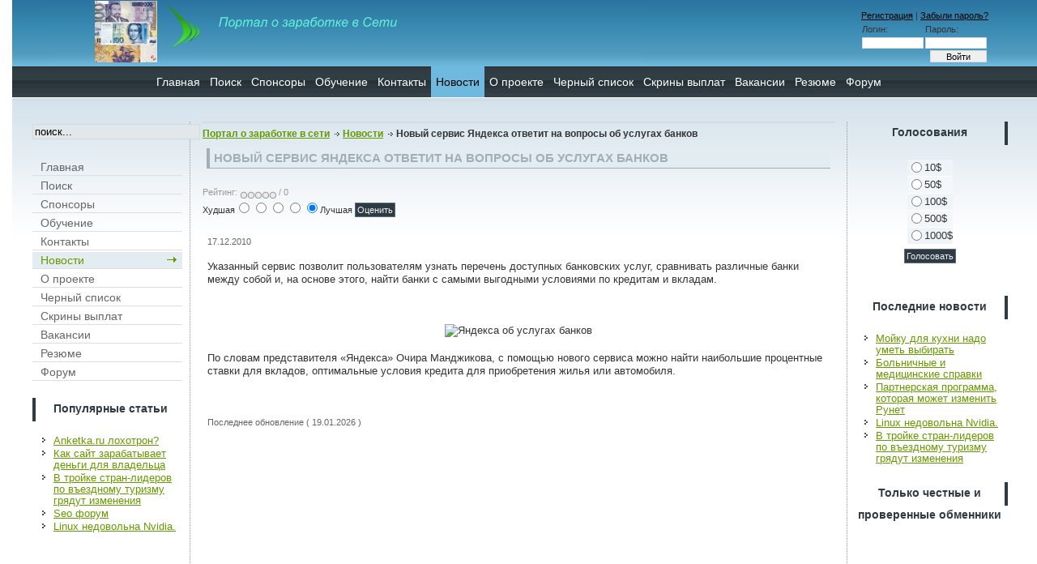

--- FILE ---
content_type: text/html; charset=windows-1251
request_url: http://moneyptr.ru/news/news_244.html
body_size: 14425
content:
 <?xml version='1.0' encoding='windows-1251'?>
<!DOCTYPE html PUBLIC '-//W3C//DTD XHTML 1.0 Transitional//EN' 'http://www.w3.org/TR/xhtml1/DTD/xhtml1-transitional.dtd'>
<html xmlns='http://www.w3.org/1999/xhtml'>
<head>
<title>Новый сервис Яндекса ответит на вопросы об услугах банков</title>
<meta name='Description' content='Новый сервис Яндекса ответит на вопросы об услугах банков'>
<meta name='Keywords' content='Новый сервис Яндекса ответит на вопросы об услугах банков'>
<meta name='robots' content='index, follow' />
<meta http-equiv='Content-Type' content='text/html; charset=windows-1251' />
<link rel='stylesheet' href='/css/template_css.css' type='text/css'/>
<link rel='stylesheet' href='/css/forum.css' type='text/css'/>
<link rel='shortcut icon' href='/favicon.ico' type='image/x-icon'>
<script type='text/javascript' src='/css/jquery-1.4.2.min.js'></script>
<script type='text/javascript' src='/css/jquery.form.js'></script>
<script type='text/javascript' src='/css/script00.js'></script>
</head>

<body id='body'>
<script type="text/javascript">

  var _gaq = _gaq || [];
  _gaq.push(['_setAccount', 'UA-19966864-1']);
  _gaq.push(['_trackPageview']);

  (function() {
    var ga = document.createElement('script'); ga.type = 'text/javascript'; ga.async = true;
    ga.src = ('https:' == document.location.protocol ? 'https://ssl' : 'http://www') + '.google-analytics.com/ga.js';
    var s = document.getElementsByTagName('script')[0]; s.parentNode.insertBefore(ga, s);
  })();

</script>
<div id='logo' style='position: relative;'>

<a href='/'><div style='margin-left:85px; width:390px; height:75px;'></div></a>
	<div  id='top_bar'>
<!-- AUTH FORM -->

 <form action='/netcat/modules/auth/' method='POST'>
		<input type=hidden name=AuthPhase value=1>
		<input type=hidden name=REQUESTED_FROM value='/news/news_244.html'>
		<input type=hidden name=REQUESTED_BY value='GET'>
		<input type=hidden name=catalogue value=1>
		<input type=hidden name=sub value=86>
		<input type=hidden name=cc value=101>
<a href='/profile/registration/'>Регистрация</a> | <a href='/netcat/modules/auth/password_recovery.php'>Забыли пароль?</a>
<table cellspacing='0' cellpaddin='0'>
<tr>
<td>Логин:</td><td>Пароль:</td>
</tr>
<tr>
<td align='center'><input type='text' name='AUTH_USER' /></td><td align='center'><input type='password' class='auth_text' name='AUTH_PW' /></td>
</tr>
<tr><td align='right' colspan='2'><input type='submit' class='vhod' value='Войти'/></td></tr>
</table>
</form>
</div>
                                     

<!-- END AUTH FORM -->
	</div>
</div>

<!---top_menu-->
<div align='center'>
	<div class='moduletable-topnav'><a href='/' class='topnav'>Главная</a><a href='/search/' class='topnav'>Поиск</a><a href='/sponsors/' class='topnav'>Спонсоры</a><a href='/education/' class='topnav'>Обучение</a><a href='/contacts/' class='topnav'>Контакты</a><a href='/news/' class='topnav' id='current'>Новости</a><a href='/about/' class='topnav'>О проекте</a><a href='/blacklist/' class='topnav'>Черный список</a><a href='/payment/' class='topnav'>Скрины выплат</a><a href='/vakansii/' class='topnav'>Вакансии</a><a href='/rezume/' class='topnav'>Резюме</a><a href='/forum/' class='topnav'>Форум</a></div>
</div>
<!---top_menu-->

<div id='clear'></div>

<table width='100%' border='0' align='center' cellpadding='0' cellspacing='0'  id='centertb'>
    <tr>

    <td  valign='top' class='leftcol'>
	    <div>
		<!-- SEARH-->
        <div class='module'>
<form style='margin-top: 0px; margin-bottom: 0px' action='/search/' method='get'>
<input type='hidden' name='action' value='index'>
<div class='search'>
<input name='text' id='mod_search_searchword' maxlength='20' alt='search' class='inputbox' type='text' size='24' value='поиск...'  onblur="if(this.value=='') this.value='поиск...';" onfocus="if(this.value=='поиск...') this.value='';">
</div>
</form>	
		</div>
		<!-- SEARH-->
		<div class='module'>
		<!--LEFT_MENU-->				
		<table width='100%' border='0' cellpadding='0' cellspacing='0'><tr align='left'><td><a href='/' class='mainlevel'>Главная</a></td></tr><tr align='left'><td><a href='/search/' class='mainlevel'>Поиск</a></td></tr><tr align='left'><td><a href='/sponsors/' class='mainlevel'>Спонсоры</a></td></tr><tr align='left'><td><a href='/education/' class='mainlevel'>Обучение</a></td></tr><tr align='left'><td><a href='/contacts/' class='mainlevel'>Контакты</a></td></tr><tr align='left'><td><a href='/news/' class='mainlevel' id='active_menu'>Новости</a></td></tr><tr align='left'><td><a href='/about/' class='mainlevel'>О проекте</a></td></tr><tr align='left'><td><a href='/blacklist/' class='mainlevel'>Черный список</a></td></tr><tr align='left'><td><a href='/payment/' class='mainlevel'>Скрины выплат</a></td></tr><tr align='left'><td><a href='/vakansii/' class='mainlevel'>Вакансии</a></td></tr><tr align='left'><td><a href='/rezume/' class='mainlevel'>Резюме</a></td></tr><tr align='left'><td><a href='/forum/' class='mainlevel'>Форум</a></td></tr></table>
		<!--LEFT_MENU-->


		</div>
		
		<div class='module'>
		<!---ARTICLES_BLOCK-->
		<h3>Популярные статьи</h3>
		<ul class='mostread'>
<li class='mostread'><a href='/news/news_9.html' class='mostread'>Anketka.ru лохотрон?</a></li><li class='mostread'><a href='/news/news_85.html' class='mostread'>Как сайт зарабатывает деньги для владельца</a></li><li class='mostread'><a href='/news/v-troyke-stran-liderov-po-vezdnomu-turizmu-gryadut-izmeneniya.html' class='mostread'>В тройке стран-лидеров по въездному туризму грядут изменения</a></li><li class='mostread'><a href='/news/seo-forum.html' class='mostread'>Seo форум</a></li><li class='mostread'><a href='/news/linux-nedovolna-nvidia.html' class='mostread'>Linux  недовольна  Nvidia.</a></li>
<li class='mostread'></li>
		</ul>
		<!---ARTICLES_BLOCK-->
		</div>
		
		<div class='module'>

		</div>
		
		</div>
    </td>

    <td valign='top'  width='100%' id='contenttb'>
		
	<table width='100%'  border='0' cellspacing='0' cellpadding='0'>
    
	<tr>
    <td  colspan='3' class='pw' ><span class='pathway'><a href='/'>Портал о заработке в сети</a> <img src='/images/indent1.png' border='0' alt='arrow' /> <a href='/news/'>Новости</a> <img src='/images/indent1.png' border='0' alt='arrow' /> Новый сервис Яндекса ответит на вопросы об услугах банков</span></td>
    </tr>
        
	<tr align='left' valign='top'>
	<td colspan='3' style='padding: 5px 0;'>
    <div class='main'>
	<!--content-->

<table class='contentpaneopen'>
<tr>
<td class='contentheading' width='100%'>Новый сервис Яндекса ответит на вопросы об услугах банков</td>
</tr>
</table>
<div id='rating'><br /><span class='content_rating'>Рейтинг:&nbsp;<img src='/images/rating_t.png'  alt='' align='middle' border='0' /><img src='/images/rating_t.png'  alt='' align='middle' border='0' /><img src='/images/rating_t.png'  alt='' align='middle' border='0' /><img src='/images/rating_t.png'  alt='' align='middle' border='0' /><img src='/images/rating_t.png'  alt='' align='middle' border='0' />&nbsp;/&nbsp;0</span>
</div>
<form method='post' action='' id='voteform'>
<input type='hidden' name='cc' value='101'>
<input type='hidden' name='sub' value='86'>
<input type='hidden' name='msg' value='23'>
<input type='hidden' name='id' value='244'>
<span class='content_vote'>
Худшая<input type='radio' alt='vote 1 star' name='user_rating' value='1' /><input type='radio' alt='vote 2 star' name='user_rating' value='2' /><input type='radio' alt='vote 3 star' name='user_rating' value='3' /><input type='radio' alt='vote 4 star' name='user_rating' value='4' /><input type='radio' alt='vote 5 star' name='user_rating' value='5' checked='checked' />Лучшая&nbsp;<input class='button' type='submit' name='submit_vote' value='Оценить' />
</span>
</form>
<table class='contentpaneopen'>
<tr>
<td width='70%' align='left' valign='top' colspan='2'>
<span class='small'>



</span>&nbsp;&nbsp;
</td>
</tr>
<tr><td valign='top' colspan='2' class='createdate'>17.12.2010</td></tr>
<tr>
<td valign='top' colspan='2'>

<p><p>Указанный сервис позволит пользователям узнать перечень доступных банковских услуг, сравнивать различные банки между собой и, на основе этого, найти банки с самыми выгодными условиями по кредитам и вкладам.</p>
<p style="text-align: center">&nbsp;</p>
<p style="text-align: center"><img align="middle" alt="Яндекса об услугах банков" width="400" height="289" vspace="5" hspace="5" src="/netcat_files/Image/Snap69.jpg" /></p>
<p>По словам представителя &laquo;Яндекса&raquo; Очира Манджикова, с помощью нового сервиса можно найти наибольшие процентные ставки для вкладов, оптимальные условия кредита для приобретения жилья или автомобиля.<br />
<br />
&nbsp;</p></p>
</td>
</tr>
<tr>
<td colspan='2' align='left' class='modifydate'>Последнее обновление ( 19.01.2026 )</td>
</tr>
</table>
<span class='article_seperator'>&nbsp;</span>
<!--/content-->
	</div>
	</td>
	</tr>
	
	</table>
    </td>

    <td valign='top' class='rightcol'>
		<div>
		
		<div class='module'>
		<h3>Голосования</h3>

		<form action='/netcat/modules/poll/' method='post'>
		<input type='hidden' name='catalogue' value='1'>
		<input type='hidden' name='sub' value='60'>
		<input type='hidden' name='cc' value='62'>
		<input type='hidden' name='PollID' value='1'>
		<table width='95%' border='0' cellspacing='0' cellpadding='1' align='center' class='poll'>
		<tr>
		 <td style='font-weight: bold;' align='center'></td>
		</tr>
		<tr>
		<td align='center'>
		<table class='pollstableborder' cellspacing='0' cellpadding='0' border='0'>
			<tr valign='top'>
				<td class='sectiontableentry1'><input type='radio' id='r1n2' name='Answer' value='2'></td>
				<td class='sectiontableentry1'><label for='r1n2'>10$</label></td>
			</tr>
			<tr valign='top'>
				<td class='sectiontableentry2'><input type='radio' id='r1n3' name='Answer' value='3'></td>
				<td class='sectiontableentry2'><label for='r1n3'>50$</label></td>
			</tr>
			<tr valign='top'>
				<td class='sectiontableentry1'><input type='radio' id='r1n4' name='Answer' value='4'></td>
				<td class='sectiontableentry1'><label for='r1n4'>100$</label></td>
			</tr>
			<tr valign='top'>
				<td class='sectiontableentry2'><input type='radio' id='r1n5' name='Answer' value='5'></td>
				<td class='sectiontableentry2'><label for='r1n5'>500$</label></td>
			</tr>
			<tr valign='top'>
				<td class='sectiontableentry1'><input type='radio' id='r1n6' name='Answer' value='6'></td>
				<td class='sectiontableentry1'><label for='r1n6'>1000$</label></td>
			</tr>
		
		</table>
		</td>
		</tr>
		<tr>
		<td align='center'><input type='submit' name='poll' class='button' value='Голосовать'> <!--span>&nbsp; Проголосовало: 2698</span--></td>
		</tr>
		</table>
		</form><br>
		</div>
<div>

</div>
		
		<div class='module'>
		<h3>Последние новости</h3>
		<ul class='latestnews'>
<li class='latestnews'><a href='/news/moyku-dlya-kuhni-nado-umet-vybirat.html' class='latestnews'>Мойку для кухни надо уметь выбирать</a></li><li class='latestnews'><a href='/news/bolnichnye-i-meditsinskie-spravki.html' class='latestnews'>Больничные и медицинские справки</a></li><li class='latestnews'><a href='/news/partnerskaya-programma-kotoraya-mozhet-izmenit-runet.html' class='latestnews'>Партнерская программа, которая может изменить Рунет</a></li><li class='latestnews'><a href='/news/linux-nedovolna-nvidia.html' class='latestnews'>Linux  недовольна  Nvidia.</a></li><li class='latestnews'><a href='/news/v-troyke-stran-liderov-po-vezdnomu-turizmu-gryadut-izmeneniya.html' class='latestnews'>В тройке стран-лидеров по въездному туризму грядут изменения</a></li>
<li class='latestnews'></li>
		</ul>
		</div>
		
		<div class='module'>
		<h3>Только честные и проверенные обменники</h3>
		</div>
		
		<div class='module'>
<!-- /mod_php version 1.0.0.Beta (c) www.fijiwebdesign.com -->
<br>
<center><noindex><!-- obmennik.ru -->
<div style="position:relative;width:100px;">
<object classid="clsid:d27cdb6e-ae6d-11cf-96b8-444553540000codebase="http://fpdownload.macromedia.com/pub/shockwave/cabs/flash/swflash.cab#version=8,0,0,0" width="100" height="100" id="obmennik_flash" align="middle"><param name="allowScriptAccess" value="always" /><param name="movie" value="http://www.obmennik.ru/images/banners/100x100.swf" /><param name="quality" value="high" /><param name="wmode" value="opaque" /><param name="bgcolor" value="#ffffff" /><embed src="http://www.obmennik.ru/images/banners/100x100.swf" quality="high" bgcolor="#ffffff" width="100" height="100" name="obmennik_flash" align="middle" allowScriptAccess="always" wmode="opaque" type="application/x-shockwave-flash" pluginspage="http://www.macromedia.com/go/getflashplayer" /> </object>
<a href="http://www.obmennik.ru/partner.asp?pid=6872" target="_blank" style="width:100px;height:100px;position:absolute;top:0;left:0;background:#fff;filter:alpha(opacity=0);opacity:0;text-indent:-9999px;z-index:10;text-decoration:none;" target="_blank">obmennik.ru</a></div>
<!-- obmennik.ru --></noindex></center>
<!-- mod_php version 1.0.0.Beta/ -->
		</div>
				
		<div class='module'>
<center>
		<noindex>
<!--LiveInternet counter--><script type="text/javascript"><!--
		document.write("<a href='http://www.liveinternet.ru/click' "+
		"target=_blank><img src='http://counter.yadro.ru/hit?t44.1;r"+
		escape(document.referrer)+((typeof(screen)=="undefined")?"":
		";s"+screen.width+"*"+screen.height+"*"+(screen.colorDepth?
		screen.colorDepth:screen.pixelDepth))+";u"+escape(document.URL)+
		";"+Math.random()+
		"' alt='' title='LiveInternet' "+
		"border='0' width='31' height='31'><\/a>")
		//--></script><!--/LiveInternet-->
</noindex>
</center>
		</div>
		
	</div>
    </td>
	
	</tr>
</table>

<div class='foot'>
    <div class='footer_left'>
	<center style='float: left;'>
	<p>
		Все права защищены 2010 <a href='http://moneyptr.ru' title='Портал о заработке в сети'>http://moneyptr.ru</a><br />
		Перепечатка информации возможна только при наличии<br />
		активной ссылки на источник!<br />



<script type="text/javascript"><!--
document.write("<a href='http://skatinfo.ru/siterating/' "+
"target='_blank'><img src='http://skatinfo.ru/counter/?"+
"id=3;1;"+Math.random()+"' border='0' /></a>");
//--></script>





	</p>
<p>

</p>
	</center>

	</div>
	<div class='footer_right'>
<a href='/map/'>карта сайта</a>
	</div>
</div>
</body>
</html>

--- FILE ---
content_type: text/css
request_url: http://moneyptr.ru/css/forum.css
body_size: 2994
content:
.cat_title1 td {
	margin:0px;
	font-family:Tahoma;
	font-size:11px;
}
.forum_title {
	color:#000000;
	font-size:22px;
	font-weight:bold;
	padding:15px 0;
}
.cat_title1 {
	color:#44484D; 
	font-weight:bold;
	font-size:11px;
	background-color:#ECEFF2; 
}

.cat_title2 td {
	border-bottom:1px solid #EEEEEE;
}

.bg_source_message {
	background-color:#F7F9FA; 
}

/*a {
	color:#0F6496;
	text-decoration:none;
}
a:link {
	color:#0F6496;
	text-decoration:none;
}
a:hover {
	color:#000000;
}*/
.boldlink1 {
	font-weight:bold;
	font-size:10px;
}
.topic_first td {
	border-bottom:4px solid #ECEFF2;
}
.topic_reply td {
	border-bottom:1px solid #ECEFF2;
}
.big {
	font-size:12px;
}

.small {
	font-size:10px;
}
.time {
	color:#777777; 
}
.user_avatara {
	padding:2px 0px;
}

/* INPUT styles */
.forum_i_subject {
width:100%;
padding:0px;
}
.forum_i_message {
width:100%;
padding:0px;
}

/* BUTTONS */
.message_preview_button {
color:#006699;
border:1px solid #CCCCCC;
background:#FFFFFF;
}
.message_submit_button {
color:#006699;
font-weight:bold;
border:1px solid #CCCCCC;
background:#FFFFFF;
}

select.nc_bbcode_bar_size {margin-bottom:5px; width:100px;}
img.nc_bbcode_wicon {border:0; width:27px; height:20px;}
img.nc_bbcode_icon {border:0; width:20px; height:20px;}
div.nc_bbcode_error {padding:3px 0; color:#AA0000; font-weight:bold}

input.nc_bbcode_helpbox {margin:0 0 3px; padding:2px 0; width:100%; font-size:10px; font-family:Verdana,Arial; 

background:none; border:0; cursor: default;}
div.nc_bbcode_colors {position:absolute; background:#FFFFFF; padding:3px; border:solid 1px #AAAAAA;}
div.nc_bbcode_color_top {white-space:nowrap;}
div.nc_bbcode_color {padding-top:2px; white-space:nowrap;}
input.nc_bbcode_color {padding:0px; cursor:pointer; height:20px; width:20px; border:0px;}
input.nc_bbcode_color_white {padding:0px; cursor:pointer; height:20px; width:20px; border:1px solid #AAAAAA;}
div.nc_bbcode_smiles {position:absolute; background:#FFFFFF; padding:3px; border:solid 1px #AAAAAA;}
div.nc_bbcode_smile_top {white-space:nowrap;}
div.nc_bbcode_smile {padding-top:2px; white-space:nowrap;}
input.nc_bbcode_smile {padding:0px; cursor:pointer; height:22px; width:22px; border:0px;}
img.nc_bbcode_smile_in_text {margin:0 0 -3px 0;}
/* BBcodes in text */
div.nc_bbcode_quote_1_top {margin:0px 25px 0px 25px;}
div.nc_bbcode_quote_1 {padding:20px; border:1px solid #CCCCCC; background:#FFFFFF;}
div.nc_bbcode_quote_2_top {margin:0px 25px 0px 25px;}
div.nc_bbcode_quote_2 {padding:20px; border:1px solid #CCCCCC; background:#FFFFFF;}
div.nc_bbcode_code {margin:10px 25px 10px 25px;}
span.nc_bbcode_list_closed {margin-left:1em; text-indent:-.65em; display:block;}
div.nc_bbcode_list {margin-left:1em; text-indent:-.65em;}
span.nc_bbcode_color {}
span.nc_bbcode_size {}
a.nc_bbcode_url_1 {}
a.nc_bbcode_url_2 {}
img.nc_bbcode_img {}
span.nc_bbcode_s {}
a.nc_bbcode_cut_link {}

--- FILE ---
content_type: application/javascript
request_url: http://moneyptr.ru/css/script00.js
body_size: 226
content:
$(document).ready( function(){
	var options = {
		target: "#rating",
		url: "/netcat/rating.php"
	};
	// передаем опции в  ajaxSubmit
	$("#voteform").ajaxForm(function(){
		$("#voteform").ajaxSubmit(options);
	});
});